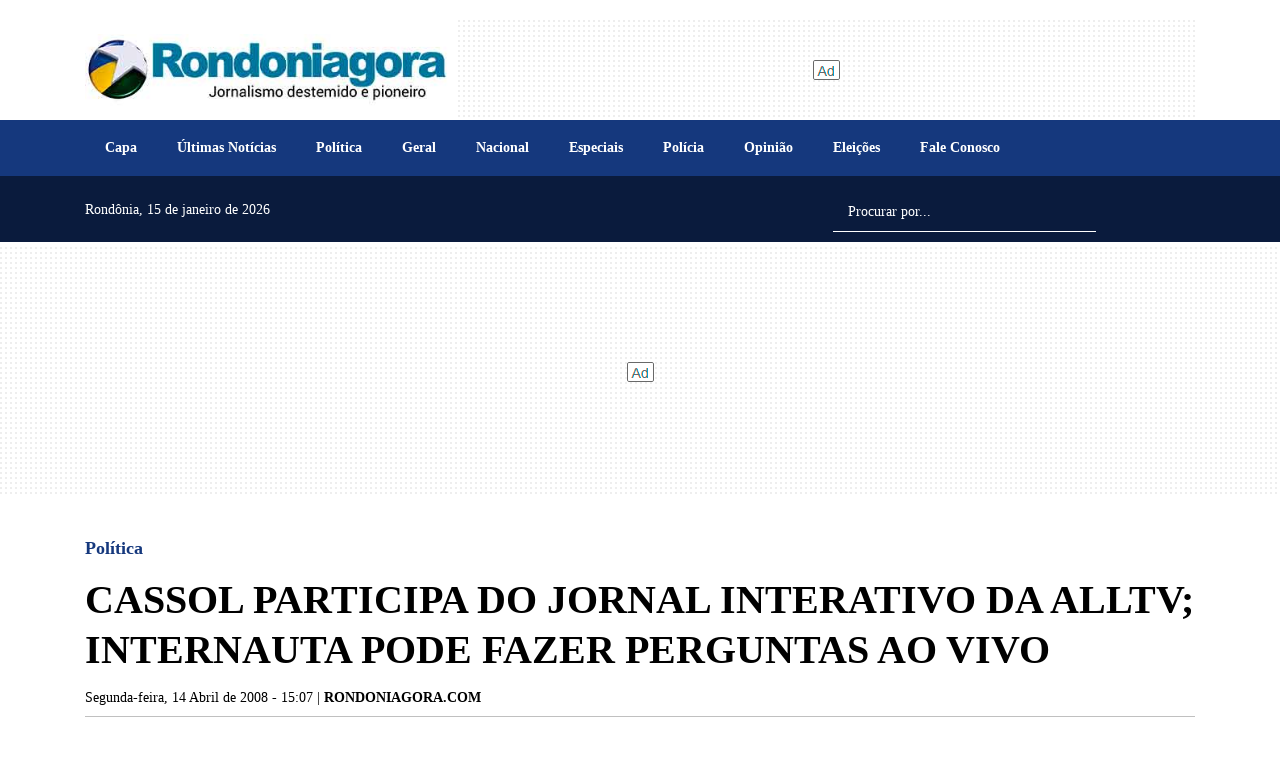

--- FILE ---
content_type: text/html; charset=UTF-8
request_url: https://www.rondoniagora.com/politica/cassol-participa-do-jornal-interativo-da-alltv-internauta-pode-fazer-perguntas-ao-vivo
body_size: 22644
content:
<!doctype html><html
lang="pt-br"><head><meta
charset="utf-8" /><meta
name="language" content="pt-BR" /><link
rel="preconnect" href="https://cdnjs.cloudflare.com" /><link
rel="preconnect" href="https://fonts.cdnfonts.com" /><link
rel="preconnect" href="https://fonts.googleapis.com" /><link
rel="preconnect" href="https://fonts.gstatic.com" crossorigin /><meta
name="robots" content="index, follow, max-snippet:-1, max-image-preview:large, max-video-preview:-1" /><title>CASSOL PARTICIPA DO JORNAL INTERATIVO DA ALLTV; INTERNAUTA PODE FAZER PERGUNTAS AO VIVO - Política - Rondoniagora.com</title><link
rel="preconnect" href="https://www.googletagmanager.com" />
 <script>(function(w,d,s,l,i){w[l]=w[l]||[];w[l].push({'gtm.start':
        new Date().getTime(),event:'gtm.js'});var f=d.getElementsByTagName(s)[0],
        j=d.createElement(s),dl=l!='dataLayer'?'&l='+l:'';j.async=true;j.src=
        'https://www.googletagmanager.com/gtm.js?id='+i+dl;f.parentNode.insertBefore(j,f);
        })(window,document,'script','dataLayer','GTM-MXFJTH9');</script> <meta
name="viewport" content="width=device-width, initial-scale=1, shrink-to-fit=no"/><meta
http-equiv="X-UA-Compatible" content="ie=edge"/><meta
name="format-detection" content="telephone=no"/><link
rel="preload" href="https://cdnjs.cloudflare.com/ajax/libs/bootstrap/5.1.3/css/bootstrap.min.css" as="style" /><link
rel="stylesheet" href="https://cdnjs.cloudflare.com/ajax/libs/bootstrap/5.1.3/css/bootstrap.min.css" integrity="sha512-GQGU0fMMi238uA+a/bdWJfpUGKUkBdgfFdgBm72SUQ6BeyWjoY/ton0tEjH+OSH9iP4Dfh+7HM0I9f5eR0L/4w==" crossorigin="anonymous" referrerpolicy="no-referrer" /><style>@charset "UTF-8";:root{--primary:#15387D;--light:#007199;--secondary:#0A1B3D;--red:#af322e;--gray:#9aa0ad;--darkgray:#657380;--dark:#000000}.PriotityMenu nav{font-size:12px;background-color:#efefef;box-shadow:0 1px 2px #ccc;margin:1em 0 0 0;padding:0 0;height:44px;clip:rect(0,0,0,0);overflow:hidden}.PriotityMenu nav ul{margin:0;padding:0;list-style-type:none;max-height:88px;position:relative}.PriotityMenu nav li{display:inline-block}.PriotityMenu nav a{display:inline-block;padding:0 1em;color:#333;font-weight:700;letter-spacing:.1em;text-decoration:none;text-transform:uppercase;white-space:nowrap;line-height:44px;height:44px}.PriotityMenu nav a:hover{color:var(--primary)}.PriotityMenu nav li:last-child{position:absolute;right:0;bottom:44px;background-image:linear-gradient(to right,#efefef 0,#ddd 2em);padding-left:3em}.PriotityMenu nav li:nth-last-child(2){display:none}.PriotityMenu nav#menu:target{height:auto;padding:0}.PriotityMenu nav#menu:target ul{max-height:none}.PriotityMenu nav#menu:target li{display:block}.PriotityMenu nav#menu:target a{display:block;padding:0 2em;background-color:rgba(255,255,255,.05)}.PriotityMenu nav#menu:target a:hover{background-color:rgba(255,255,255,.08)}.PriotityMenu nav#menu:target li:not(:first-child){margin-top:2px}.PriotityMenu nav#menu:target li:last-child{display:none}.PriotityMenu nav#menu:target li:nth-last-child(2){display:inline-block;position:absolute;top:0;right:0;margin:0;border-left:2px solid rgb(19,51,61)}html{font-size:20px}body{font-family:'Noto Serif SC';color:var(--dark);font-size:1rem;line-height:1.2;font-weight:400;opacity:1}.max-height-80{max-height:80px!important}.ad{background-image:url([data-uri])}.ad-zone{display:flex!important;align-items:center!important;text-align:center!important;justify-content:center!important}.ad-zone.h-90{min-height:90px;background:url([data-uri]) no-repeat center center}.ad-zone.h-100{min-height:90px;background:url([data-uri]) no-repeat center center}.ad-zone.h-300{background:url([data-uri]) no-repeat center center}.ad-zone.h-250{min-height:250px;background:url([data-uri]) no-repeat center center}.ad-zone.h-600{min-height:600px;background:url([data-uri]) no-repeat center center}.mw-300{max-width:325px}[data-revive-zoneid="20"] .ads_quadrado_materia,[data-revive-zoneid="20"] iframe{float:right;margin:15px;max-width:300px}@media screen and (max-width:40em) and (orientation:portrait){.billboard_1 .ad-zone.h-300{min-height:115px}.ad-zone.m-250{min-height:250px}.ad-zone.m-100{min-height:100px}.mw-300{max-width:unset!important}[data-revive-zoneid="20"] .ads_quadrado_materia,[data-revive-zoneid="20"] iframe{float:unset;margin:0 auto!important;clear:both}.pdf_view{height:80vh!important}}@media screen and (max-width:575px){.mw-300{max-width:100vw}}@media screen and (max-width:1200px){[class*="ad-zone"] ins[data-revive-id] img{max-width:100%;height:auto}}.img-cover{width:100%;object-fit:cover}.webkit-box-1{display:-webkit-box;-webkit-line-clamp:1;-webkit-box-orient:vertical;overflow:hidden}.webkit-box-2{display:-webkit-box;-webkit-line-clamp:2;-webkit-box-orient:vertical;overflow:hidden}.webkit-box-3{display:-webkit-box;-webkit-line-clamp:3;-webkit-box-orient:vertical;overflow:hidden}.webkit-box-4{display:-webkit-box;-webkit-line-clamp:4;-webkit-box-orient:vertical;overflow:hidden}.grecaptcha-badge{visibility:hidden}.bg-secondary{background-color:var(--secondary)!important;background:var(--secondary)!important}.lazyload-bg{background-image:url([data-uri])}.mw-300{max-width:300px;overflow:hidden}.google-news-link{font-size:80%;color:var(--primary);font-weight:700;text-decoration:none}.shimmer:not(.entered){color:grey;-webkit-mask:linear-gradient(-60deg,#000 30%,#0005,#000 70%) right/300% 100%;background-repeat:no-repeat;animation:shimmer 1.5s infinite;font-size:50px}@keyframes shimmer{100%{-webkit-mask-position:left}}#offcanvasSearch{height:auto}#offcanvasSearch input[type=text]{font-size:.8rem}@import "FaleConosco.css";.Ax-container{position:relative}.Ax-container img{max-width:100%!important;width:100%!important;height:660px;border-radius:10px}.A2 img{height:562px}.A2-A4 .w-30 img{height:278px}.A2-A4 .w-30 .col .title{--fontSize:18px;font-size:var(--fontSize)}.Ax-container a.d-flex{--fontSize:32px;--fontWeight:900;--fontSizeSummary:18px;--fontWeightSummary:400;padding:.75em;color:#fff;text-decoration:none}.Ax-container a.d-flex:not(.no-img){position:absolute;top:0;height:100%;background-image:linear-gradient(to bottom,rgba(0,0,0,0),rgba(0,0,0,0),rgba(0,0,0,.9));border-bottom-left-radius:10px;border-bottom-right-radius:10px}.Ax-container a.d-flex span.title{font-size:var(--fontSize);font-weight:var(--fontWeight);text-shadow:1px 1px 3px rgba(0,0,0,.8);line-height:calc(var(--fontSize) + 6px)}.Ax-container a.d-flex span.summary{font-size:var(--fontSizeSummary);font-weight:var(--fontWeightSummary)}.Ax-container a.d-flex.no-img .title{color:var(--dark);font-weight:900;text-shadow:none!important;margin-bottom:.5rem;font-size:var(--fontSize);line-height:1.2}.Ax-container a.d-flex.no-img .summary{display:block;font-size:18px;line-height:calc(22px + 6px);color:#999;font-weight:400;text-shadow:none}@media screen and (max-width:40em) and (orientation:portrait){.Ax-container a.d-flex{--fontSize:22px;--fontWeight:700}.Home.AX.container{padding:0;margin-left:0;margin-right:0;max-width:100%}.Home.AX.container .row,.Home.AX.container .row>*{margin-left:0;margin-right:0;padding-left:0;padding-right:0}.Ax-container{overflow:hidden;border-radius:0}.Ax-container img{height:100vw;max-height:300px;border-radius:0}.Ax-container a.d-flex:not(.no-img){border-bottom-left-radius:0;border-bottom-right-radius:0}.Ax-container a.d-flex.no-img{height:auto}.Ax-container a.d-flex.no-img .title{line-height:calc(var(--fontSize) + 6px)}.Ax-container a.d-flex.no-img .summary{line-height:calc(var(--fontSize) + 4px)}}@media (min-width:992px){.Home.A2-A4 .w-30{width:30%!important}}.WidgetUltimasNoticias .item:first-child{padding-top:0!important}.WidgetUltimasNoticias .item{font-size:.9rem;font-weight:300;border-top:1px solid #efefef;padding-top:.5rem;padding-bottom:.5rem}.WidgetUltimasNoticias .item:first-child{border-top:none;padding-top:0}.WidgetUltimasNoticias .item .publicacao li{font-size:.7em;color:var(--gray)}.WidgetUltimasNoticias .item .editoria{font-size:.7rem;border-radius:8px;padding:.35rem .45rem;color:var(--dark);margin-top:.5rem}.WidgetUltimasNoticias .item img{object-fit:cover;width:256px;height:150px;border-radius:8px;object-position:top center}.WidgetUltimasNoticias .item .chapeu{font-size:.6rem;font-weight:700;color:var(--primary);line-height:1.5}.WidgetUltimasNoticias .item a{color:#000;font-size:1.1em;line-height:1.5;text-decoration:none;font-weight:900}.WidgetUltimasNoticias .dataPub{color:var(--primary);font-size:.6rem}.btn-ultimas{font-size:1rem}@media screen and (max-width:40em) and (orientation:portrait){.WidgetUltimasNoticias{border:none!important}.WidgetUltimasNoticias .item a{font-size:.9em}.WidgetUltimasNoticias .item img{width:72px;height:72px;border-radius:0;object-fit:cover}.WidgetUltimasNoticias .editoria,.WidgetUltimasNoticias .publicacao{display:none!important}}.WidgetMaislidas{counter-reset:my-awesome-counter;list-style:none;padding-left:40px;background-color:#d9d9d9}.WidgetMaislidas li{margin:0 0 18px 0;counter-increment:my-awesome-counter;position:relative;font-size:.9rem;font-weight:300;line-height:1.3;padding:.5em .35em}.WidgetMaislidas li a{color:#000;text-decoration:none}.WidgetMaislidas li::before{content:counter(my-awesome-counter);color:var(--secondary);font-size:1.5rem;font-weight:900;position:absolute;--size:32px;left:calc(-1 * var(--size) - 10px);line-height:1.2;width:var(--size);height:var(--size);top:0;text-align:center;padding:.5em .35em}.WidgetMaislidas li a.webkit-box-3{display:block;-webkit-line-clamp:unset;-webkit-box-orient:unset;overflow:unset}.WidgetPodcast .Super{--height:240px;height:var(--height);overflow:hidden;background-repeat:no-repeat;background-size:cover;border-radius:10px;position:relative}.WidgetPodcast .t2{font-weight:700!important;font-size:0.9rem!important}.WidgetPodcast .Super::after{font-family:"Font Awesome 6 Free";font-size:80px;font-weight:900;display:block;content:'\f144';color:#fff;position:absolute;top:calc(50% - 45px);left:0;width:80px;height:80px;margin-left:30px;z-index:1}.WidgetPodcast .Super img{max-height:var(--height);width:100%;object-fit:cover}.WidgetPodcast .Super a.d-flex{height:100%;width:100%;position:absolute;left:0;top:0;color:#fff;text-shadow:1px 1px 1px rgba(0,0,0,.2);font-size:2.2rem;font-weight:900;text-decoration:none;padding-left:140px;z-index:2;background-image:linear-gradient(to bottom,rgba(255,255,255,0),rgba(0,0,0,.5))}.WidgetPodcast .Pod{position:relative;margin-left:40px;font-size:.8rem;color:#999}.WidgetPodcast .Pod>a{font-size:.9rem;line-height:1.2;text-decoration:none;color:var(--dark);margin-bottom:8px;font-weight:300;display:block}.WidgetPodcast .Pod::after{font-family:"Font Awesome 6 Free";font-size:30px;font-weight:900;display:block;content:'\f144';color:var(--dark);position:absolute;top:calc(50% - 17px);left:-40px;width:30px;height:30px}@media screen and (max-width:40em) and (orientation:portrait){.WidgetPodcast .Super{height:30vh;max-height:120px}.WidgetPodcast .Super a.d-flex{font-size:1.2rem;padding-left:70px}.WidgetPodcast .Super::after{font-size:40px;width:50px;height:50px;margin-left:10px;top:calc(50% - 25px)}.WidgetPodcast .Pod>a{-webkit-line-clamp:2}}.WidgetVideos .b,.WidgetVideos .s{position:relative}.WidgetVideos img{object-fit:cover;width:100%;z-index:1}.WidgetVideos .b{--maxHeight:577px;--fontSize:1.5rem;--fontWeight:900}.WidgetVideos .s{--maxHeight:286px;--fontSize:1.2rem;--fontWeight:900}.WidgetVideos a{display:block;position:relative;color:#fff;font-size:var(--fontSize);font-weight:var(--fontWeight);text-decoration:none}.WidgetVideos a>span{display:block;position:absolute;bottom:0;left:0;width:100%;padding:.5em;text-shadow:1px 1px 1px rgba(0,0,0,.7);background-image:linear-gradient(to bottom,rgba(0,0,0,0),rgba(0,0,0,.9))}.WidgetVideos .b img{height:var(--maxHeight)}.WidgetVideos .s img{height:var(--maxHeight)}@media screen and (max-width:40em) and (orientation:portrait){.WidgetVideos .b,.WidgetVideos .s{--fontSize:1rem;--fontWeight:700;height:33vh;--maxHeight:33vh}}.WidgetColunistas{--WidgetColunistasHeight:500px}@media screen and (max-width:40em) and (orientation:portrait){.WidgetColunistas{--WidgetColunistasHeight:80vh}}.WidgetColunistas:not(.swiper-initialized){max-height:var(--WidgetColunistasHeight);overflow:hidden}.WidgetColunistas.swiper-initialized{height:calc(var(--WidgetColunistasHeight) + 30px);max-height:unset}.WidgetColunistas:not(.swiper-initialized) .swiper-slide{width:calc(25% - 8px);margin:0 4px;float:left}.WidgetColunistas .swiper-slide{height:var(--WidgetColunistasHeight);position:relative}.WidgetColunistas .swiper-pagination-bullet-active{background-color:var(--primary)}.WidgetColunistas a{display:block;position:relative}.WidgetColunistas img{max-height:var(--WidgetColunistasHeight);width:100%;object-fit:cover;object-position:top}.WidgetColunistas .c{position:absolute;bottom:0;left:0;width:100%;padding:1.3em .5em .5em .5em;height:auto;background-image:linear-gradient(to bottom,rgba(255,255,255,0),rgba(0,0,0,1))}.WidgetColunistas .t{font-size:.85rem;margin-bottom:.5em;font-weight:900;line-height:1.4rem;color:#fff}.WidgetColunistas .n{font-size:.7rem;font-weight:400;line-height:1.2rem;font-style:italic;color:#fff}@media screen and (max-width:40em) and (orientation:portrait){.WidgetColunistas:not(.swiper-initialized) .swiper-slide{width:100%}}.WidgetSuperBlocos .chapeu{color:var(--primary);font-weight:600;font-size:.6rem;line-height:1.5rem}.WidgetSuperBlocos .titulo{font-size:.8rem;font-weight:900;line-height:1.2rem;text-decoration:none;color:var(--dark);margin-bottom:.6em}.WidgetSuperBlocos small{font-size:.6rem;color:var(--primary);font-weight:300;margin:.55rem 0;display:block}.WidgetSuperBlocos img{object-fit:cover;object-position:top center;width:100%;max-width:100%;max-height:250px;height:30vh}.WidgetSuperBlocos .titulo{display:initial!important;-webkit-line-clamp:unset;-webkit-box-orient:unset;overflow:unset}.WidgetEditais .item{font-size:.9rem;font-weight:300;padding:0 8px;line-height:1.3rem;margin-bottom:.3em}.WidgetEditais .item img{object-fit:initial;aspect-ratio:16/9;height:80px;border-radius:8px;object-position:center center}.WidgetEditais .item a{color:#000;text-decoration:none;margin:.25em 0 .75em 0}.WidgetEditais .editoria,.WidgetEditais .chapeu,.WidgetEditais .publicacao{display:none!important}@media screen and (max-width:40em) and (orientation:portrait){.WidgetEditais .item a{}.WidgetEditais .item img{width:72px;height:72px;border-radius:0;aspect-ratio:unset}}.Editoria .chapeu{font-size:.6rem;font-weight:600;color:var(--primary)}.Editoria .titulo{font-size:1.1rem;font-weight:900;color:var(--dark);text-decoration:none;line-height:1.4rem}.Editoria .dataPub{color:#999;font-size:.7rem;font-weight:700}.Editoria .resumo{line-height:1.2rem;font-size:.9em}.Editoria .resumo.highlight b{font-style:italic;text-decoration:underline}.Editoria .img{object-fit:cover;object-position:top center;height:220px;width:100%;max-width:100%;border-radius:10px}.Editoria hr{background-color:#ccc}.Editoria .Destaque>a{display:block;position:relative;margin-bottom:1em;text-decoration:none}.Editoria .Destaque>a>img{width:100%!important;max-width:100%;object-fit:cover;max-height:640px;border-radius:10px}.Editoria .Destaque>a>span{padding:.5em;display:block;width:100%;height:auto;left:0;bottom:0;position:absolute;font-size:1.5rem;color:#fff;font-weight:600;text-decoration:none;background-image:linear-gradient(to bottom,rgba(0,0,0,0),rgba(0,0,0,.9));border-bottom-left-radius:10px;border-bottom-right-radius:10px}@media screen and (max-width:1279px){.Editoria .img{border-radius:0}}@media screen and (max-width:40em) and (orientation:portrait){.Editoria .image{--width:100vw;width:var(--width);margin-left:calc(var(--bs-gutter-x) * -1);padding:0!important;max-width:100vw}.Editoria .image img{max-width:unset;height:35vh;max-height:unset;border-radius:0;width:100%;object-fit:cover;max-height:unset}.Editoria .Destaque>a{width:100vw;margin-left:calc(var(--bs-gutter-x) * -1.5)}.Editoria .Destaque>a>img{max-width:unset;max-height:unset;height:35vh;border-radius:0;width:100%}.Editoria .Destaque>a>span{display:block;position:relative;background-image:none;color:#000;font-size:1.1em;font-weight:900;line-height:1.3}.Editoria .dataPub{font-size:.9rem;font-weight:800}.Editoria .titulo{font-size:0.9rem!important;line-height:1.3}}.Materia .editoria>a{font-size:.9rem;font-weight:900;color:var(--primary);text-decoration:none}.Materia .titulo{font-size:2rem;line-height:2.5rem;font-weight:900;color:var(--dark);margin-bottom:15px}.Materia .subtitulo{font-size:1.3rem;line-height:1.5rem;font-weight:400;color:var(--gray)}.Materia .autorDataPub{font-size:.7rem;font-weight:400;color:#000}body.printscreen .Materia .autorDataPub{font-size:.9rem;font-weight:600;color:#000}.Materia .HTML,.Materia .HTML p{font-size:1rem;font-weight:400;color:var(--dark);line-height:1.4em}.Materia .HTML a{color:#006399!important;font-weight:600;text-decoration:none}.Materia .HTML a:hover{color:#fe8503!important}.Materia .HTML h2{font-size:1.3rem;font-weight:600;margin:.75em 0}article .Relacionadas .vejatb{font-size:1.2rem;font-weight:700;color:var(--red);text-decoration:none;text-transform:uppercase}article .Relacionadas .titulo{font-size:.9rem;font-weight:800;line-height:normal;text-decoration:none;color:var(--dark)}article .Relacionadas .titulo-min{font-size:.7rem;font-weight:600;line-height:normal;text-decoration:none;color:var(--primary)}article .Relacionadas .summary{font-size:.7rem;font-weight:400;line-height:normal;text-decoration:none}article .Relacionadas img{object-fit:cover;height:30vh;max-height:200px}.Materia .HTML figure.media{display:block;align-items:unset}.Materia .HTML figure.media::before,.Materia .HTML figure.media::after,.Materia .HTML .raw-html-embed::before,.Materia .HTML .raw-html-embed::after{display:block;content:"";clear:both}.Materia .HTML figure.image{display:table;clear:both;text-align:center;margin-top:1rem!important;margin-bottom:1rem!important;margin-left:auto;margin-right:auto}.Materia .HTML figure.image.destacada{margin-top:unset!important}.Materia .HTML figure>picture>img{width:unset!important;height:unset!important}.Materia img.fslightbox{cursor:pointer}.Materia .HTML figure.image.w-100>img{width:100%}.Materia .HTML figure figcaption,.Materia .HTML .block-gallery .caption{background-color:#efefef;color:#333;padding:.7rem;font-size:.7rem;font-weight:400;font-style:italic;font-stretch:normal;line-height:normal;letter-spacing:normal;text-align:left}.Materia .HTML figure.image-style-align-left{float:left;margin:0;margin-right:1rem;margin-bottom:0;clear:both;content:""}.Materia .HTML figure.image-style-align-right{float:right;margin:0;margin-right:1rem;margin-bottom:0;clear:both;content:""}.Materia .HTML img.image-style-align-left{float:left;margin:0;margin-right:1rem;margin-bottom:0;clear:both}.Materia .HTML img.image-style-align-right{float:right;margin:0;margin-right:1rem;margin-bottom:0;clear:both}.Materia .HTML img.shimmer:not(.entered){height:var(--img-height);width:var(--img-width)}.Materia .HTML img.shimmer.no-full-width{height:auto}.Materia .HTML figure.image img{max-width:100%;height:auto}.Materia .HTML figure.image figcaption{display:table-caption;caption-side:bottom}.Materia .HTML figure.image.image_resized{max-width:934px;display:block;box-sizing:border-box}.Materia .HTML img.image_resized{width:unset;height:auto}.Materia .HTML figure.image.image_resized>figcaption{display:block}.Materia .HTML figure.image.image_resized img{width:100%;display:block}.Materia .embed-soundcloud>iframe{max-height:166px!important}.Materia blockquote:not(.fb-xfbml-parse-ignore):not(.instagram-media)::after{content:""}.Materia blockquote:not(.fb-xfbml-parse-ignore):not(.instagram-media) em{font-style:italic;font-weight:400!important}.Materia .tit-galeria{font-size:.8rem;font-weight:700}.Materia .table thead th{font-size:.8rem;font-weight:600;background-color:#efefef;color:var(--primary)}.Materia figure.table>table{width:100%;max-width:100vw}@media screen and (max-width:575px){.Materia .table thead th{white-space:nowrap}}.Materia .table td{font-size:.8rem}.Materia .block-gallery .col figcaption{display:none}.Materia .block-gallery .col img{height:180px;object-fit:cover;width:100%}.Materia .block-gallery .row-cols-lg-1 .col img{height:unset!important}@media (max-width:1022px){.Materia .block-gallery .col img{height:unset}}.Materia .block-gallery .col>figure{margin:0;padding:0}.Materia .video-caption{background-color:#fff;color:#333;padding:.7rem;font-size:60%;font-weight:400;font-style:italic;font-stretch:normal;line-height:normal;letter-spacing:normal;text-align:left;margin-bottom:.75rem}.Materia figure.audio>audio{width:100%}.Materia blockquote:not(.instagram-media):not(.fb-xfbml-parse-ignore){font-size:1.4em;width:70%;margin-left:auto;margin-right:auto;font-style:italic;color:#555;padding:1.2em 30px 1.2em 75px;border-left:8px solid var(--primary);line-height:1.6;position:relative;background-color:rgba(239,239,239,.3);clear:both}.Materia blockquote:not(.instagram-media):not(.fb-xfbml-parse-ignore)::before{font-family:Arial;content:"\201C";color:var(--primary);font-size:4em;position:absolute;left:10px;top:-10px}.Materia blockquote:not(.instagram-media):not(.fb-xfbml-parse-ignore)::after{content:''}.Materia blockquote:not(.instagram-media):not(.fb-xfbml-parse-ignore) span{display:block;color:#333;font-style:normal;font-weight:700;margin-top:1em}.Materia .instagram-media{margin-left:auto!important;margin-right:auto!important}.Materia .media blockquote{font-size:unset!important;width:unset!important;margin-left:unset!important;margin-right:unset!important;font-style:unset!important;color:unset!important;padding:unset!important;border-left:unset!important;line-height:unset!important;position:relative!important;background-color:unset!important;clear:unset!important}.Materia .media blockquote::before{font-family:unset!important;content:unset!important;color:unset!important;font-size:unset!important;position:unset!important;left:unset!important;top:unset!important}.Materia .media blockquote span{display:unset!important;color:unset!important;font-style:unset!important;font-weight:unset!important;margin-top:unset!important}article [data-component="ComponentGaleria"]{min-height:640px}@media screen and (max-width:40em) and (orientation:portrait){article [data-component="ComponentGaleria"]{min-height:100vw}.Materia .editoria>a{font-size:.8rem}.Materia .titulo{font-size:29px;line-height:34px}.Materia .HTML img:not(.no-full-width){max-width:unset;max-height:unset;border-radius:0;margin-left:unset;margin-top:1rem;margin-bottom:1rem}.Materia .HTML p>img:not(.no-full-width){max-width:100%;height:auto;max-height:unset;border-radius:0;margin-left:unset;margin-top:1rem;margin-bottom:1rem}.Materia .HTML figure.image>img{width:100%;border-radius:unset;margin-left:unset;margin-top:unset;margin-bottom:unset;height:auto}.Materia .HTML figure.image{max-height:unset;width:100vw;margin-left:calc(var(--bs-gutter-x,.75rem) * -1);border-radius:0;margin-top:.5rem;margin-bottom:.5rem}.Materia .HTML figure.image img:not(.no-full-width){margin-top:0;margin-bottom:0}.Materia figure.image_resized{margin:0 10px 0 0!important}article .Relacionadas img{width:96px!important;height:96px!important;max-width:96px!important;max-height:96px!important;object-fit:cover;margin:0!important}article .Relacionadas .titulo{font-size:80%;line-height:1.2;font-weight:600}.Materia blockquote:not(.instagram-media):not(.fb-xfbml-parse-ignore){width:100%;font-size:1rem;padding:1.2em 10px 1.2em 45px}.Materia .google-news-container{display:block!important}.Materia .google-news-container a{display:block!important;flex:unset}.Materia .google-news-container a>span{display:block!important}.Materia .google-news-container img{width:auto!important;height:auto!important;max-width:100%!important;max-height:unset!important}}@media print{body.theme-default{font-size:14px}.Materia .editoria>a{font-size:.7rem}.Materia .titulo{font-size:1.3rem;line-height:1.3}.Materia .HTML,.Materia .HTML p{font-size:.8rem;line-height:1.2}div[id^="tbl"]{display:none!important}[data-revive-id],#onesignal-slidedown-dialog{display:none}.google-news-container{display:none}}figcaption.caption{font-size:12px!important;padding:2px 5px!important}.VideoPlayer .editoria>a{font-size:.9rem;font-weight:900;color:var(--primary);text-decoration:none}.VideoPlayer .titulo{font-size:2rem;line-height:2.5rem;font-weight:900;color:var(--dark);margin-bottom:15px}.VideoPlayer .subtitulo{font-size:1.3rem;line-height:1.5rem;font-weight:400;color:var(--gray)}.VideoPlayer .autorDataPub{font-size:.7rem;font-weight:400;color:var(--gray)}.VideoPlayer .HTML,.VideoPlayer .HTML p{font-size:1rem;font-weight:400;color:var(--dark);line-height:1.4em}.VideoPlayer .HTML a{color:#006399!important;font-weight:600;text-decoration:none}.VideoPlayer .HTML a:hover{color:#fe8503!important}.VideoPlayer .HTML h2{font-size:1.3rem;font-weight:600;margin:.75em 0}.VideoPlayer .vejatb{font-size:1.2rem;font-weight:700;color:var(--red);text-decoration:none;text-transform:uppercase}.VideoPlayer .Relacionadas .titulo{font-size:.9rem;font-weight:800;line-height:normal;text-decoration:none;color:var(--dark)}.VideoPlayer .Relacionadas .titulo-min{font-size:.7rem;font-weight:600;line-height:normal;text-decoration:none;color:var(--primary)}.VideoPlayer .Relacionadas .summary{font-size:.7rem;font-weight:400;line-height:normal;text-decoration:none}.VideoPlayer .Relacionadas img{object-fit:cover;height:30vh;max-height:200px}.VideoPlayer figure.media{display:block;align-items:unset}.VideoPlayer figure.media::before,.VideoPlayer figure.media::after,.VideoPlayer .raw-html-embed::before,.VideoPlayer .raw-html-embed::after{display:block;content:"";clear:both}.VideoPlayer figure.image{display:table;clear:both;text-align:center;margin-top:1rem!important;margin-bottom:1rem!important;margin-left:auto;margin-right:auto}.VideoPlayer figure>picture>img{width:unset!important;height:unset!important}.VideoPlayer img.fslightbox{cursor:pointer}.VideoPlayer figure.image.w-100>img{width:100%}.VideoPlayer figure figcaption,.VideoPlayer .block-gallery .caption{background-color:#efefef;color:#333;padding:.7rem;font-size:.7rem;font-weight:400;font-style:italic;font-stretch:normal;line-height:normal;letter-spacing:normal;text-align:left}.VideoPlayer figure.image-style-align-left{float:left;margin:0;margin-right:1rem;margin-bottom:0;clear:both;content:""}.VideoPlayer figure.image-style-align-right{float:right;margin:0;margin-right:1rem;margin-bottom:0}.VideoPlayer figure.image img{max-width:100%;height:auto}.VideoPlayer figure.image figcaption{display:table-caption;caption-side:bottom}.VideoPlayer figure.image.image_resized{max-width:934px;display:block;box-sizing:border-box}@media (max-width:1022px){.VideoPlayer figure.image{height:auto!important;float:none!important;width:unset!important;max-width:100%!important;margin:0 auto!important;margin-bottom:.35rem}.VideoPlayer .Relacionadas img{width:100%;object-fit:cover;height:210px}}.VideoPlayer figure.image.image_resized>figcaption{display:block}.VideoPlayer figure.image.image_resized img{width:100%;display:block}.VideoPlayer .embed-soundcloud>iframe{max-height:166px!important}.VideoPlayer blockquote:not(.fb-xfbml-parse-ignore)::after{content:""}.VideoPlayer blockquote:not(.fb-xfbml-parse-ignore) em{font-style:italic;font-weight:400!important}.VideoPlayer .tit-galeria{font-size:.8rem;font-weight:700}.VideoPlayer .table thead th{font-size:.8rem;font-weight:600;background-color:#efefef;color:var(--primary)}@media screen and (max-width:575px){.VideoPlayer .table thead th{white-space:nowrap}}.VideoPlayer .table td{font-size:.8rem}.VideoPlayer .block-gallery .col figcaption{display:none}.VideoPlayer .block-gallery .col img{height:180px;object-fit:cover;width:100%}.VideoPlayer .block-gallery .row-cols-lg-1 .col img{height:unset!important}@media (max-width:1022px){.VideoPlayer .block-gallery .col img{height:unset}}.VideoPlayer .block-gallery .col>figure{margin:0;padding:0}.VideoPlayer .video-caption{background-color:#fff;color:#333;padding:.7rem;font-size:60%;font-weight:400;font-style:italic;font-stretch:normal;line-height:normal;letter-spacing:normal;text-align:left;margin-bottom:.75rem}.VideoPlayer figure.audio>audio{width:100%}@media screen and (max-width:40em) and (orientation:portrait){.VideoPlayer .editoria>a{font-size:.8rem}.VideoPlayer .titulo{font-size:1.7rem}.VideoPlayer figure.image{max-width:unset!important;max-height:unset!important;width:calc(100vw + .01em)!important;border-radius:0;margin-left:calc(var(--bs-gutter-x,.75rem) * -1)!important;margin-top:1rem!important;margin-bottom:1rem!important}.VideoPlayer .Relacionadas img{width:96px!important;height:96px!important;max-width:96px!important;max-height:96px!important;object-fit:cover;margin:0!important}.VideoPlayer .Relacionadas .titulo{font-size:80%;line-height:1.2;font-weight:600}}.Colunistas .img{--size:96px;object-fit:contain;width:var(--size);height:var(--size);border-radius:calc(var(--size) / 2)}.Colunistas .colunista{font-weight:600;font-size:.8rem;color:var(--primary);text-decoration:none}.Colunistas .titulo{font-size:1.1rem;font-weight:900;text-decoration:none;color:var(--dark);line-height:1.4rem;margin:.5em 0}.Colunistas .resumo{line-height:1.2rem;font-size:.9em;color:var(--dark);font-weight:300}.Colunista .t2{font-weight:900!important;font-size:1rem!important}.Colunista .colunista-foto{object-position:top center;object-fit:cover;width:72px;height:72px}.PodcastPlayer .editoria>a{font-size:.9rem;font-weight:900;color:var(--primary);text-decoration:none}.PodcastPlayer .titulo{font-size:2rem;line-height:2.5rem;font-weight:900;color:var(--dark);margin-bottom:15px}.PodcastPlayer .subtitulo{font-size:1.3rem;line-height:1.5rem;font-weight:400;color:var(--gray)}.PodcastPlayer .autorDataPub{font-size:.7rem;font-weight:400;color:var(--gray);}.PodcastPlayer .HTML,.PodcastPlayer .HTML p{font-size:1rem;font-weight:400;color:var(--dark);line-height:1.4em}.PodcastPlayer .HTML a{color:#006399!important;font-weight:600;text-decoration:none}.PodcastPlayer .HTML a:hover{color:#fe8503!important}.PodcastPlayer .HTML h2{font-size:1.3rem;font-weight:600;margin:.75em 0}.PodcastPlayer .vejatb{font-size:1.2rem;font-weight:700;color:var(--red);text-decoration:none;text-transform:uppercase}.PodcastPlayer .Relacionadas hr{background-color:#ccc}.PodcastPlayer .Relacionadas .titulo{font-size:.9rem;font-weight:800;line-height:normal;text-decoration:none;color:var(--dark)}.PodcastPlayer .Relacionadas .titulo-min{font-size:.7rem;font-weight:600;line-height:normal;text-decoration:none;color:var(--primary)}.PodcastPlayer .Relacionadas .summary{font-size:.7rem;font-weight:400;line-height:normal;text-decoration:none}.VideoPPodcastPlayerlayer .Relacionadas img{object-fit:cover;height:30vh;max-height:200px}.PodcastPlayer figure.media{display:block;align-items:unset}.PodcastPlayer figure.media::before,.PodcastPlayer figure.media::after,.PodcastPlayer .raw-html-embed::before,.PodcastPlayer .raw-html-embed::after{display:block;content:"";clear:both}.PodcastPlayer figure.image{display:table;clear:both;text-align:center;margin-top:1rem!important;margin-bottom:1rem!important;margin-left:auto;margin-right:auto}.PodcastPlayer figure>picture>img{width:unset!important;height:unset!important}.PodcastPlayer img.fslightbox{cursor:pointer}.PodcastPlayer figure.image.w-100>img{width:100%}.PodcastPlayer figure figcaption,.PodcastPlayer .block-gallery .caption{background-color:#efefef;color:#333;padding:.7rem;font-size:.7rem;font-weight:400;font-style:italic;font-stretch:normal;line-height:normal;letter-spacing:normal;text-align:left}.PodcastPlayer figure.image-style-align-left{float:left;margin:0;margin-right:1rem;margin-bottom:0;clear:both;content:""}.PodcastPlayer figure.image-style-align-right{float:right;margin:0;margin-right:1rem;margin-bottom:0}.PodcastPlayer figure.image img{max-width:100%;height:auto}.PodcastPlayer figure.image figcaption{display:table-caption;caption-side:bottom}.PodcastPlayer figure.image.image_resized{max-width:934px;display:block;box-sizing:border-box}@media (max-width:1022px){.PodcastPlayer figure.image{height:auto!important;float:none!important;width:unset!important;max-width:100%!important;margin:0 auto!important;margin-bottom:.35rem}.PodcastPlayer .Relacionadas img{width:100%;object-fit:cover;height:210px}}.PodcastPlayer figure.image.image_resized>figcaption{display:block}.PodcastPlayer figure.image.image_resized img{width:100%;display:block}.PodcastPlayer .embed-soundcloud>iframe{max-height:166px!important}.PodcastPlayer blockquote:not(.fb-xfbml-parse-ignore)::after{content:""}.PodcastPlayer blockquote:not(.fb-xfbml-parse-ignore) em{font-style:italic;font-weight:400!important}.PodcastPlayer .tit-galeria{font-size:.8rem;font-weight:700}.PodcastPlayer .table thead th{font-size:.8rem;font-weight:600;background-color:#efefef;color:var(--primary)}@media screen and (max-width:575px){.PodcastPlayer .table thead th{white-space:nowrap}}.PodcastPlayer .table td{font-size:.8rem}.PodcastPlayer .block-gallery .col figcaption{display:none}.PodcastPlayer .block-gallery .col img{height:180px;object-fit:cover;width:100%}.PodcastPlayer .block-gallery .row-cols-lg-1 .col img{height:unset!important}@media (max-width:1022px){.PodcastPlayer .block-gallery .col img{height:unset}}.PodcastPlayer .block-gallery .col>figure{margin:0;padding:0}.PodcastPlayer .video-caption{background-color:#fff;color:#333;padding:.7rem;font-size:60%;font-weight:400;font-style:italic;font-stretch:normal;line-height:normal;letter-spacing:normal;text-align:left;margin-bottom:.75rem}.PodcastPlayer figure.audio>audio{width:100%}@media screen and (max-width:40em) and (orientation:portrait){.PodcastPlayer .editoria>a{font-size:.8rem}.PodcastPlayer .titulo{font-size:1.7rem}.PodcastPlayer figure.image{max-width:unset!important;max-height:unset!important;width:calc(100vw + .01em)!important;border-radius:0;margin-left:calc(var(--bs-gutter-x,.75rem) * -1)!important;margin-top:1rem!important;margin-bottom:1rem!important}.PodcastPlayer .Relacionadas img{width:96px!important;height:96px!important;max-width:96px!important;max-height:96px!important;object-fit:cover;margin:0!important}.PodcastPlayer .Relacionadas .titulo{font-size:80%;line-height:1.2;font-weight:600}}body.theme-default{font-size:1rem}body.theme-default header img[data-lazyload]{max-height:90px}body.theme-default .btn-primary{background-color:var(--primary);border-color:var(--primary)}body.theme-default header nav,body.theme-default footer nav{background-color:var(--primary)}body.theme-default header nav .nav-link,body.theme-default footer nav .nav-link{color:#fff;font-size:.7rem;font-weight:600}body.theme-default header nav .nav-link:hover,body.theme-default footer nav .nav-link:hover{color:#fff}body.theme-default header input[type=text],body.theme-default header input[type=text]:focus{background-color:transparent;color:#fff;border-radius:0;border-bottom:1px solid #fff!important;font-weight:200}body.theme-default header textarea:focus,body.theme-default header textarea.form-control:focus,body.theme-default header input.form-control:focus,body.theme-default header input[type=text]:focus,body.theme-default header input[type=password]:focus,body.theme-default header input[type=email]:focus,body.theme-default header input[type=number]:focus,body.theme-default header [type=text].form-control:focus,body.theme-default header [type=password].form-control:focus,body.theme-default header [type=email].form-control:focus,body.theme-default header [type=tel].form-control:focus,body.theme-default header [contenteditable].form-control:focus{box-shadow:inset 0 -1px 0 transparent;border:0;border-radius:0;border-bottom:1px solid #fff!important}body.theme-default header button[type=submit]{background-color:transparent;color:#fff}@media screen and (max-width:320px) and (orientation:portrait){body.theme-default header .brands{flex-grow:0;flex-shrink:unset;flex-basis:auto;text-align:center!important}}body.theme-default header input::placeholder{color:#fff!important;opacity:1!important;font-weight:200;font-size:.7rem}body.theme-default header input:-ms-input-placeholder{color:#fff!important;font-weight:200;font-size:.7rem}body.theme-default header input::-ms-input-placeholder{color:#fff!important;font-weight:200;font-size:.7rem}body.theme-default .bg-secondary{font-size:.7rem;font-weight:200}@media screen and (max-width:1279px) and (orientation:portrait){body.theme-default header img[data-lazyload]{height:50px;width:unset;max-width:100%}}body.theme-default #offcanvasMenu{color:var(--dark)}body.theme-default #offcanvasMenu img{width:90vw;max-width:320px;height:auto}body.theme-default #offcanvasMenu .nav-item{padding-top:.2em;padding-bottom:.2em;border-top:1px solid #efefef}body.theme-default #offcanvasMenu .nav-item:first-child{border-top:none}body.theme-default #offcanvasMenu .nav-link{font-size:.8rem;color:var(--primary);font-weight:700}body.theme-default #offcanvasSearch{background-color:#efefef}body.theme-default #offcanvasSearch button,body.theme-default #offcanvasSearch input{border-radius:0}body.theme-default #offcanvasSearch textarea:focus,body.theme-default #offcanvasSearch textarea.form-control:focus,body.theme-default #offcanvasSearch input.form-control:focus,body.theme-default #offcanvasSearch input[type=text]:focus,body.theme-default #offcanvasSearch input[type=password]:focus,body.theme-default #offcanvasSearch input[type=email]:focus,body.theme-default #offcanvasSearch input[type=number]:focus,body.theme-default #offcanvasSearch [type=text].form-control:focus,body.theme-default #offcanvasSearch [type=password].form-control:focus,body.theme-default #offcanvasSearch [type=email].form-control:focus,body.theme-default #offcanvasSearch [type=tel].form-control:focus,body.theme-default #offcanvasSearch [contenteditable].form-control:focus{box-shadow:inset 0 -1px 0 #ddd;border:1px solid #ccc!important}body.theme-default .current-date-time{font-size:.7rem;font-weight:400}body.theme-default .t1{font-size:1rem;font-weight:900}body.theme-default .t1>a{text-decoration:none;color:var(--dark)}body.theme-default .t2{font-size:22px;font-weight:500}body.theme-default .t2>a{text-decoration:none;color:var(--dark)}body.theme-default .t3{font-size:1rem;font-weight:900}body.theme-default .t3>a{text-decoration:none;color:var(--dark)}body.theme-default .t1.super{font-size:2em}body.theme-default .text-dark{color:var(--dark)}body.theme-default footer img.logo{max-height:55px;width:auto}@media screen and (min-width:320px){body.theme-default .t1{font-size:1.2rem}}@media screen and (min-width:375px){body.theme-default .t1{font-size:1.2rem}}@media screen and (min-width:640px){body.theme-default .t1{font-size:1.2rem}}@media screen and (min-width:768px){body.theme-default .t1{font-size:1.2rem}}@media screen and (min-width:1024px){body.theme-default .t1{font-size:1.4rem}}@media screen and (min-width:1200px){body.theme-default .t1{font-size:1.6rem}}@media print{body.theme-default .logo-column{width:100%;text-align:center}body.theme-default header img.logo{width:auto;height:50px;max-width:unset}body.theme-default .current-date-time{color:#000;font-weight:400}body.theme-default footer .text-white{color:#000!important}}@media screen and (max-width:40em) and (orientation:portrait){body.theme-default #offcanvasSearch{}body.theme-default #offcanvasSearch input{margin-bottom:.25em}body.theme-default #offcanvasSearch button{width:100%;margin:.12em 0}}body.theme-default .page-link{color:var(--primary);text-decoration:none;background-color:#fff;border-color:var(--primary)!important;transition:color .15s ease-in-out,background-color .15s ease-in-out,border-color .15s ease-in-out,box-shadow .15s ease-in-out;font-size:0.7rem!important}body.theme-default .small>.page-ident{font-size:0.7rem!important}body.theme-default .page-item.active .page-link{background-color:var(--primary);color:#fff}body.theme-default footer .lh-base{font-size:.6rem}@media print{body.theme-default footer,body.theme-default header,body.theme-default header nav,body.theme-default footer nav,body.theme-default footer .bg-secondary,body.theme-default header .bg-secondary{background-color:transparent!important;color:#333!important}}body.printscreen div[class^="addthis"],body.printscreen #tbl-next-up,body.printscreen #onesignal-slidedown-container,body.printscreen #onesignal-bell-launcher,body.printscreen header .bg-secondary,body.printscreen #at-share-dock{display:none!important;opacity:0!important;visibility:hidden!important}@media screen and (max-width:375px){body.printscreen header .bg-secondary{display:block!important;opacity:1!important;visibility:visible!important}}</style><link
rel="apple-touch-icon" sizes="57x57" href="//cdn1.rondoniagora.com/apple-icon-57x57.png"><link
rel="apple-touch-icon" sizes="60x60" href="//cdn1.rondoniagora.com/apple-icon-60x60.png"><link
rel="apple-touch-icon" sizes="72x72" href="//cdn1.rondoniagora.com/apple-icon-72x72.png"><link
rel="apple-touch-icon" sizes="76x76" href="//cdn1.rondoniagora.com/apple-icon-76x76.png"><link
rel="apple-touch-icon" sizes="114x114" href="//cdn1.rondoniagora.com/apple-icon-114x114.png"><link
rel="apple-touch-icon" sizes="120x120" href="//cdn1.rondoniagora.com/apple-icon-120x120.png"><link
rel="apple-touch-icon" sizes="144x144" href="//cdn1.rondoniagora.com/apple-icon-144x144.png"><link
rel="apple-touch-icon" sizes="152x152" href="//cdn1.rondoniagora.com/apple-icon-152x152.png"><link
rel="apple-touch-icon" sizes="180x180" href="//cdn1.rondoniagora.com/apple-icon-180x180.png"><link
rel="icon" type="image/png" sizes="192x192"  href="//cdn1.rondoniagora.com/android-icon-192x192.png"><link
rel="icon" type="image/png" sizes="32x32" href="//cdn1.rondoniagora.com/favicon-32x32.png"><link
rel="icon" type="image/png" sizes="96x96" href="//cdn1.rondoniagora.com/favicon-96x96.png"><link
rel="icon" type="image/png" sizes="16x16" href="//cdn1.rondoniagora.com/favicon-16x16.png"><link
rel="manifest" href="/manifest.json"><meta
name="msapplication-TileColor" content="#15387D"><meta
name="msapplication-TileImage" content="//cdn1.rondoniagora.com/ms-icon-144x144.png"><meta
name="theme-color" content="#15387D"><meta
name="author" content="Rondoniagora.com" /><meta
name="keywords" content="" /><meta
name="description" content="CASSOL PARTICIPA DO JORNAL INTERATIVO DA ALLTV; INTERNAUTA PODE FAZER PERGUNTAS AO VIVO" /><meta
name="thumbnail" content="https://cdn1.rondoniagora.com/ui/app/site/images/thumbnail.jpg" /><link
rel="amphtml" href="https://amp.rondoniagora.com/politica/cassol-participa-do-jornal-interativo-da-alltv-internauta-pode-fazer-perguntas-ao-vivo" /><link
rel="canonical" href="https://www.rondoniagora.com/politica/cassol-participa-do-jornal-interativo-da-alltv-internauta-pode-fazer-perguntas-ao-vivo" /><link
rel="alternate" href="https://www.rondoniagora.com/politica/cassol-participa-do-jornal-interativo-da-alltv-internauta-pode-fazer-perguntas-ao-vivo" hreflang="pt-br" /><link
rel="alternate" title="Feed RSS Rondoniagora.com"  type="application/atom+xml" href="https://www.rondoniagora.com/rss" /><meta
property="og:title" content="CASSOL PARTICIPA DO JORNAL INTERATIVO DA ALLTV; INTERNAUTA PODE FAZER PERGUNTAS AO VIVO" /><meta
property="og:description" content="O governador Ivo Cassol (sem partido) participa do Jornal Interativo da All TV Amaz&ocirc;nia a partir das 17h30min. O internauta pode participar ao vivo..." /><meta
property="og:image" content="https://cdn1.rondoniagora.com/ui/app/site/images/thumbnail.jpg" /><meta
property="og:image:width" content="640" /><meta
property="og:image:height" content="480" /><meta
property="og:url" content="https://www.rondoniagora.com/politica/cassol-participa-do-jornal-interativo-da-alltv-internauta-pode-fazer-perguntas-ao-vivo" /><meta
property="og:type" content="article" /><meta
property="og:site_name" content="rondoniagora.com" /><meta
property="og:locale" content="pt_BR" /><meta
property="fb:app_id" content="893782110788388" /><meta
name='format-detection' content='telephone=no' /><meta
property="article:published_time" content="2008-04-14T15:07:00-0400" /><meta
property="article:modified_time" content="2008-04-14T15:08:00-0400" /><meta
property="og:updated_time" content="2008-04-14T15:08:00-0400" /> <script type="application/ld+json">[{"@context":"http:\/\/schema.org","@type":"Organization","name":"Jornal Rondoniagora","url":"https:\/\/www.rondoniagora.com","logo":"https:\/\/cdn1.rondoniagora.com\/ui\/app\/site\/assets\/img\/logo.jpg","contactPoint":{"@type":"ContactPoint","contactType":"customer service","telephone":"+556932259705","areaServed":"BR","availableLanguage":{"@type":"Language","name":"Portuguese","alternateName":"pt"}},"address":{"@type":"PostalAddress","streetAddress":"Avenida Guapor\u00e9","addressLocality":"Porto Velho","addressRegion":"RO","postalCode":"76824370","addressCountry":"BR"}},{"@context":"http:\/\/schema.org","@type":"WebSite","name":"Jornal Rondoniagora","url":"https:\/\/www.rondoniagora.com","sameAs":["https:\/\/www.facebook.com\/profile.php?id=100064777296811","https:\/\/twitter.com\/rondoniagoranet","https:\/\/www.instagram.com\/rondoniagora\/","https:\/\/www.youtube.com\/user\/RONDONIAGORA"]},{"@context":"http:\/\/schema.org","@type":"NewsArticle","image":["https:\/\/cdn1.rondoniagora.com\/ui\/app\/site\/assets\/img\/logo-web-1024.jpg","https:\/\/cdn1.rondoniagora.com\/ui\/app\/site\/assets\/img\/logo-web-768.jpg","https:\/\/cdn1.rondoniagora.com\/ui\/app\/site\/assets\/img\/logo-web-480.jpg"],"headline":"CASSOL PARTICIPA DO JORNAL INTERATIVO DA ALLTV; INTERNAUTA PODE FAZER PERGUNTAS AO VIVO","datePublished":"2008-04-14T15:07:00-04:00","dateModified":"2008-04-14T15:08:00-04:00","author":[{"@type":"Organization","name":"Jornal Rondoniagora","url":"https:\/\/www.rondoniagora.com"}],"mainEntityOfPage":"https:\/\/www.rondoniagora.com","publisher":{"name":"Jornal Rondoniagora","url":"https:\/\/www.rondoniagora.com","logo":{"@type":"ImageObject","url":"https:\/\/cdn1.rondoniagora.com\/ui\/app\/site\/assets\/img\/amp.png","width":600,"height":60}}},{"@context":"https:\/\/schema.org","@type":"BreadcrumbList","itemListElement":[{"@type":"ListItem","position":1,"name":"Home","@id":"https:\/\/www.rondoniagora.com","item":"https:\/\/www.rondoniagora.com"},{"@type":"ListItem","position":2,"name":"Pol\u00edtica","@id":"https:\/\/www.rondoniagora.com\/politica","item":"https:\/\/www.rondoniagora.com\/politica"},{"@type":"ListItem","position":3,"name":"CASSOL PARTICIPA DO JORNAL INTERATIVO DA ALLTV; INTERNAUTA PODE FAZER PERGUNTAS AO VIVO","@id":"https:\/\/www.rondoniagora.com\/politica\/cassol-participa-do-jornal-interativo-da-alltv-internauta-pode-fazer-perguntas-ao-vivo","item":"https:\/\/www.rondoniagora.com\/politica\/cassol-participa-do-jornal-interativo-da-alltv-internauta-pode-fazer-perguntas-ao-vivo"}]}]</script> <script>window.App = {
            "config":{
                "ui": "//www.rondoniagora.com/ui",
                "base": "//www.rondoniagora.com/ui/app/site",
                "version": "9a05e86368e9cee561fc88729efc86cc",
                "cdn": "//cdn1.rondoniagora.com",
                "api": "//www.rondoniagora.com/api",
                "recaptcha": "6LcHtSYhAAAAACvsQBlYXXOoYHe4RgCsNm9_GsqI",
                "mode": "production",
                "tz": "America/Manaus",
                "onesignal": "66b9600a-bfbd-44e4-9902-0e7c479d6840"
            },
            "requireArgs": (id, url) => ![new RegExp(App.config.base.replace('/','\/'), 'g'),new RegExp(App.config.cdn.replace('/','\/'), 'g')].some(x => url.match(x)) ? '' : (url.indexOf('?') === -1 ? '?' : '&') + (App.config.version)
        };
  
        window.App.url = "//www.rondoniagora.com";</script> <script type="text/javascript">window._taboola = window._taboola || [];
  _taboola.push({article:'auto'});
  !function (e, f, u, i) {
    if (!document.getElementById(i)){
      e.async = 1;
      e.src = u;
      e.id = i;
      f.parentNode.insertBefore(e, f);
    }
  }(document.createElement('script'),
  document.getElementsByTagName('script')[0],
  '//cdn.taboola.com/libtrc/rondoniagora/loader.js',
  'tb_loader_script');
  if(window.performance && typeof window.performance.mark == 'function')
    {window.performance.mark('tbl_ic');}</script> </head><body
class="theme theme-default">
<noscript><iframe
src="https://www.googletagmanager.com/ns.html?id=GTM-MXFJTH9" height="0" width="0" style="display:none;visibility:hidden"></iframe></noscript><div
class="ad"><div
class="ad-zone text-center">
<ins
data-revive-zoneid="30" data-revive-id="e756278dba3cb7aafbdfc2d2de6e1530"></ins></div></div><header
class="mt-3"><div
class="container pb-3 pb-lg-0"><div
class="row align-items-center g-2"><div
class="col-1 d-block d-lg-none text-center d-print-none">
<a
href="#" class="text-dark" data-bs-toggle="offcanvas" data-bs-target="#offcanvasMenu" role="button" aria-controls="offcanvasMenu"><i
class="fa-solid fa-bars"></i></a></div><div
class="col-10 col-lg-4 text-center text-xl-start logo-column">
<a
href="/">
<img
src="[data-uri]" width="450" height="88" class="img-fluid lazy" data-src="//cdn1.rondoniagora.com/ui/app/site/assets/img/logo-web.jpg" alt="Rondoniagora.com"
/>
</a></div><div
class="col-1 d-block d-lg-none text-center d-print-none">
<a
href="#" class="text-dark" data-bs-toggle="offcanvas" data-bs-target="#offcanvasSearch" role="button" aria-controls="offcanvasSearch"><i
class="fa-solid fa-magnifying-glass"></i></a></div><div
class="col-12 col-lg-8 d-none d-lg-block d-print-none"><div
class="ad py-1"><div
class="ad-zone h-90 text-center ">
<ins
data-revive-zoneid="1" data-revive-id="e756278dba3cb7aafbdfc2d2de6e1530"></ins></div></div></div></div></div><nav
class="d-none d-lg-block  d-print-none"><div
class="container"><ul
class="nav py-2"><li
class="nav-item"><a
class="nav-link px-2 px-xl-3" href="/">Capa</a></li><li
class="nav-item"><a
class="nav-link px-2 px-xl-3" href="/ultimas-noticias">Últimas Notícias</a></li><li
class="nav-item"><a
class="nav-link px-2 px-xl-3" href="/politica">Política</a></li><li
class="nav-item"><a
class="nav-link px-2 px-xl-3" href="/geral">Geral</a></li><li
class="nav-item"><a
class="nav-link px-2 px-xl-3" href="/nacional">Nacional</a></li><li
class="nav-item"><a
class="nav-link px-2 px-xl-3" href="/especiais">Especiais</a></li><li
class="nav-item"><a
class="nav-link px-2 px-xl-3" href="/policia">Polícia</a></li><li
class="nav-item"><a
class="nav-link px-2 px-xl-3" href="/opiniao">Opinião</a></li><li
class="nav-item"><a
class="nav-link px-2 px-xl-3" href="/eleicoes">Eleições</a></li><li
class="nav-item"><a
class="nav-link px-2 px-xl-3" href="/fale-conosco">Fale Conosco</a></li></ul></div></nav><div
class="bg-secondary"><div
class="container py-2 text-white"><div
class="row align-items-center g-2"><div
class="col col-lg current-date-time pubDate lh-base">
<ins
class="text-decoration-none d-none d-md-inline-block">Rondônia,&nbsp;</ins>15 de janeiro de 2026</div><div
class="col-12 col-lg-auto align-self-end  d-none d-lg-block  d-print-none"><form
class="row row-cols-lg-auto g-3 align-items-center" method="get" action="https://www.rondoniagora.com/busca"><div
class="col-12"><div
class="input-group border-0">
<input
type="text" name="q" class="form-control border-0" placeholder="Procurar por..." aria-label="Procurar por..." aria-describedby="button-addon2">
<button
class="btn btn-light border-0" type="submit"><i
class="fa-solid fa-magnifying-glass"></i></button></div></div></form></div><div
class="col col-lg-auto text-end align-self-end  d-print-none brands">
<a
href="https://www.facebook.com/profile.php?id=100064777296811" target="_blank" class="btn btn-sm text-white px-1"><i
class="fa-brands fa-facebook"></i></a>
<a
href="https://www.instagram.com/rondoniagora/" target="_blank" class="btn btn-sm text-white px-1"><i
class="fa-brands fa-instagram"></i></a>
<a
href="https://twitter.com/rondoniagoranet" target="_blank" class="btn btn-sm text-white px-1"><i
class="fa-brands fa-twitter"></i></a>
<a
href="https://www.youtube.com/user/RONDONIAGORA" target="_blank" class="btn btn-sm text-white px-1"><i
class="fa-brands fa-youtube"></i></a></div></div></div></div></header><div
class="offcanvas offcanvas-start" tabindex="-1" id="offcanvasMenu" aria-labelledby="offcanvasMenuLabel" data-offcanvas-menu=""><div
class="offcanvas-header">
<img
src="[data-uri]" data-src="//cdn1.rondoniagora.com/ui/app/site/assets/img/logo-web.jpg" alt="Jornal Rondoniagora" class="lazy img-fluid" width="450" height="89" />
<button
type="button" class="btn-close" data-bs-dismiss="offcanvas" aria-label="Close"></button></div><div
class="offcanvas-body"><ul
class="nav flex-column"><li
class="nav-item"><a
class="nav-link px-2 px-xl-3" href="/">Capa</a></li><li
class="nav-item"><a
class="nav-link px-2 px-xl-3" href="/ultimas-noticias">Últimas Notícias</a></li><li
class="nav-item"><a
class="nav-link px-2 px-xl-3" href="/politica">Política</a></li><li
class="nav-item"><a
class="nav-link px-2 px-xl-3" href="/geral">Geral</a></li><li
class="nav-item"><a
class="nav-link px-2 px-xl-3" href="/nacional">Nacional</a></li><li
class="nav-item"><a
class="nav-link px-2 px-xl-3" href="/especiais">Especiais</a></li><li
class="nav-item"><a
class="nav-link px-2 px-xl-3" href="/policia">Polícia</a></li><li
class="nav-item"><a
class="nav-link px-2 px-xl-3" href="/opiniao">Opinião</a></li><li
class="nav-item"><a
class="nav-link px-2 px-xl-3" href="/eleicoes">Eleições</a></li><li
class="nav-item"><a
class="nav-link px-2 px-xl-3" href="/fale-conosco">Fale Conosco</a></li></ul><div
class="mt-5 text-center">
<small>Siga o Rondoniagora</small><br
/>
<a
href="https://www.facebook.com/profile.php?id=100064777296811" target="_blank" class="btn btn-sm text-dark"><i
class="fa-brands fa-2x fa-facebook"></i></a>
<a
href="https://www.instagram.com/rondoniagora/" target="_blank" class="btn btn-sm text-dark"><i
class="fa-brands fa-2x fa-instagram"></i></a>
<a
href="https://twitter.com/rondoniagoranet" target="_blank" class="btn btn-sm text-dark"><i
class="fa-brands fa-2x fa-twitter"></i></a>
<a
href="https://www.youtube.com/user/RONDONIAGORA" target="_blank" class="btn btn-sm text-dark"><i
class="fa-brands fa-2x fa-youtube"></i></a></div></div></div><div
class="offcanvas offcanvas-bottom" tabindex="-1" id="offcanvasSearch" aria-labelledby="offcanvasBottomLabel"><div
class="offcanvas-body"><form
method="get" action="//www.rondoniagora.com/busca"><div
class="input-group">
<input
type="text"  autocomplete="off" autocorrect="off" autocapitalize="off" spellcheck="false" class="form-control" id="q" name="q" value="" placeholder="Procurar no Rondoniagora.com por..." />
<button
type="submit" class="btn btn-primary">Buscar</button>
<button
type="button" class="btn btn-secondary" data-bs-dismiss="offcanvas">Fechar</button></div></form></div></div><main><section
class="ad my-1 d-print-none billboard_1 d-none d-md-block"><div
class="ad-zone h-250 text-center py-1 container  d-flex align-items-center">
<ins
data-revive-zoneid="18" data-revive-id="e756278dba3cb7aafbdfc2d2de6e1530"></ins></div></section><article
class="mt-3 " data-id="987D7616-3FD5-81B2-1AD8-7C3955697715"><section
class="container Materia"><h2 class="editoria">
<a
href="/politica">Política</a></h2><h1 class="titulo">CASSOL PARTICIPA DO JORNAL INTERATIVO DA ALLTV; INTERNAUTA PODE FAZER PERGUNTAS AO VIVO</h1><div
id="audimaWidget" class="d-print-none"></div><p
class="autorDataPub m-0 p-0">
Segunda-feira, 14 Abril de 2008 - 15:07
| <strong>RONDONIAGORA.COM</strong></p><hr
class="my-2 p-0" /><div
class="sharethis-inline-share-buttons d-print-none"></div><div
class="HTML mt-3 clearfix">
O governador Ivo Cassol (sem partido) participa do Jornal Interativo da All TV Amazônia a partir das 17h30min. O internauta pode participar ao vivo enviando perguntas através do chat e a Linha Direta. O chefe do Executivo fala sobre a Operação Titatic.<br>
<img
src="//www.rondoniagora.com/pixel?id=987D7616-3FD5-81B2-1AD8-7C3955697715" width="1" height="1" alt="Rondoniagora.com" style="width: 1px !important; height: 1px !important; max-width: 1px !important; max-height: 1px !important" /></div><div
class="ad-zone h-250 m-250 text-center py-1 container d-flex align-items-center">
<ins
data-revive-zoneid="29" data-revive-id="e756278dba3cb7aafbdfc2d2de6e1530"></ins></div><p
class="py-3 d-print-none google-news-container">
<a
href="https://news.google.com/publications/CAAqBwgKMNOtogswlri6Aw" class="google-news-link text-center justify-content-center d-flex align-items-center" target="_blank">
<span>SIGA-NOS NO</span>
<img
data-src="//cdn1.rondoniagora.com/ui/app/site/assets/img/google-news.png" alt="Rondoniagora.com no Google News" width="167" height="32" loading="lazy" class="px-2 lazy shimmer" src="[data-uri]" />
</a></p><div
class="sharethis-inline-share-buttons d-print-none clearfix"></div></section><div
class="clearfix"></div><section
class="container d-print-none Relacionadas d-print-none"><h2 class="mt-3"><a
href="/politica" class="vejatb">Veja Também</a></h2><div
class="row row-cols-1 row-cols-md-4 g-2"><div
class="col"><div
class="d-flex flex-lg-column align-items-start"><div
class="flex-shrink-0 me-2 me-md-0">
<a
href="/politica/sala-de-curativos-foi-inaugurada-no-rafael-vaz-silva-e-construida-com-emenda-impositiva-da-vereadora-ellis-regina">
<img
loading="lazy" class="img-fluid mb-0 mb-lg-2 lazy shimmer" src="[data-uri]" data-src="//cdn1.rondoniagora.com/uploads/noticias2/2026/01/15/3oluex1wc64g0.jpg" data-srcset="//cdn1.rondoniagora.com/uploads/noticias2/2026/01/15/aq761c2tt6ws.jpg 800w, //cdn1.rondoniagora.com/uploads/noticias2/2026/01/15/3oluex1wc64g0.jpg 480w" sizes="33vw" width="375" height="281" alt="Sala de Curativos foi inaugurada no Rafael Vaz Silva e constru&iacute;da com emenda impositiva da vereadora Ellis Regina" />
</a></div><div
class="flex-grow-1">
<a
href="/politica/sala-de-curativos-foi-inaugurada-no-rafael-vaz-silva-e-construida-com-emenda-impositiva-da-vereadora-ellis-regina" class="titulo">Sala de Curativos foi inaugurada no Rafael Vaz Silva e construída com emenda impositiva da vereadora Ellis Regina</a></div></div></div><div
class="col"><div
class="d-flex flex-lg-column align-items-start"><div
class="flex-shrink-0 me-2 me-md-0">
<a
href="/politica/pt-filia-expedito-netto-e-garante-pre-candidatura-ao-governo-com-apoio-do-pc-do-b-e-pv">
<img
loading="lazy" class="img-fluid mb-0 mb-lg-2 lazy shimmer" src="[data-uri]" data-src="//cdn1.rondoniagora.com/uploads/noticias2/2026/01/15/27usiz427zggc.jpg" data-srcset="//cdn1.rondoniagora.com/uploads/noticias2/2026/01/15/2qhvibgvb8sgw.jpg 800w, //cdn1.rondoniagora.com/uploads/noticias2/2026/01/15/27usiz427zggc.jpg 480w" sizes="33vw" width="375" height="281" alt="PT filia Expedito Netto e garante pr&eacute;-candidatura ao Governo com apoio do PC do B e PV" />
</a></div><div
class="flex-grow-1">
<a
href="/politica/pt-filia-expedito-netto-e-garante-pre-candidatura-ao-governo-com-apoio-do-pc-do-b-e-pv" class="titulo">PT filia Expedito Netto e garante pré-candidatura ao Governo com apoio do PC do B e PV</a></div></div></div><div
class="col"><div
class="d-flex flex-lg-column align-items-start"><div
class="flex-shrink-0 me-2 me-md-0">
<a
href="/politica/seringueiras-recebera-r-200-mil-para-consultas-oftalmologicas-e-oculos-por-emenda-da-deputada-lebrinha">
<img
loading="lazy" class="img-fluid mb-0 mb-lg-2 lazy shimmer" src="[data-uri]" data-src="//cdn1.rondoniagora.com/uploads/noticias2/2026/01/14/1j9ajh1a31aoa.jpg" data-srcset="//cdn1.rondoniagora.com/uploads/noticias2/2026/01/14/ufst6d0xvgw0.jpg 800w, //cdn1.rondoniagora.com/uploads/noticias2/2026/01/14/1j9ajh1a31aoa.jpg 480w" sizes="33vw" width="375" height="281" alt="Seringueiras receber&aacute; R$ 200 mil para consultas oftalmol&oacute;gicas e &oacute;culos por emenda da deputada Lebrinha" />
</a></div><div
class="flex-grow-1">
<a
href="/politica/seringueiras-recebera-r-200-mil-para-consultas-oftalmologicas-e-oculos-por-emenda-da-deputada-lebrinha" class="titulo">Seringueiras receberá R$ 200 mil para consultas oftalmológicas e óculos por emenda da deputada Lebrinha</a></div></div></div><div
class="col"><div
class="d-flex flex-lg-column align-items-start"><div
class="flex-shrink-0 me-2 me-md-0">
<a
href="/politica/governador-exonera-coronel-braguin-da-pm-e-nomeia-o-subcomandante">
<img
loading="lazy" class="img-fluid mb-0 mb-lg-2 lazy shimmer" src="[data-uri]" data-src="//cdn1.rondoniagora.com/uploads/noticias2/2026/01/14/14tx8clja7z96.jpg" data-srcset="//cdn1.rondoniagora.com/uploads/noticias2/2026/01/14/3kpev0ogrbs4w.jpg 800w, //cdn1.rondoniagora.com/uploads/noticias2/2026/01/14/14tx8clja7z96.jpg 480w" sizes="33vw" width="375" height="281" alt="Governador exonera coronel Braguin da PM e nomeia o subcomandante" />
</a></div><div
class="flex-grow-1">
<a
href="/politica/governador-exonera-coronel-braguin-da-pm-e-nomeia-o-subcomandante" class="titulo">Governador exonera coronel Braguin da PM e nomeia o subcomandante</a></div></div></div></div></section><section
class="ad my-1 d-print-none"><div
class="ad-zone h-250 m-250  text-center py-1 container d-flex align-items-center">
<ins
data-revive-zoneid="19" data-revive-id="e756278dba3cb7aafbdfc2d2de6e1530"></ins></div></section><section
class="container d-print-none"><div
class="d-print-none mt-5"><div
class="fb-comments" data-href="https://www.rondoniagora.com/politica/cassol-participa-do-jornal-interativo-da-alltv-internauta-pode-fazer-perguntas-ao-vivo" data-width="100%" data-numposts="15"></div></div></section></article><section
class="container d-print-none"><div
id="TaboolaFeed" class="d-print-none"><div
id="taboola-below-article-thumbnails" class="taboola"></div></div></section></main><footer
class="d-print-none"><section
class="container mt-5 d-print-none"><div
class="row align-items-center g-2"><div
class="col-10 col-lg-4 text-center logo-column">
<a
href="/">
<img
data-lazyload src="[data-uri]" data-src="//cdn1.rondoniagora.com/ui/app/site/assets/img/logo.jpg" alt="Banner" width="1024" height="201" class="img-fluid logo" />
</a></div><div
class="col-12 col-lg-8 d-print-none"><div
class="ad ad-zone text-center py-1">
<ins
data-revive-zoneid="12" data-revive-id="e756278dba3cb7aafbdfc2d2de6e1530"></ins></div></div></div></section><section><nav
class="d-none d-lg-block d-print-none"><div
class="container"><ul
class="nav py-2"><li
class="nav-item"><a
class="nav-link px-2 px-xl-3" href="/">Capa</a></li><li
class="nav-item"><a
class="nav-link px-2 px-xl-3" href="/ultimas-noticias">Últimas Notícias</a></li><li
class="nav-item"><a
class="nav-link px-2 px-xl-3" href="/politica">Política</a></li><li
class="nav-item"><a
class="nav-link px-2 px-xl-3" href="/geral">Geral</a></li><li
class="nav-item"><a
class="nav-link px-2 px-xl-3" href="/nacional">Nacional</a></li><li
class="nav-item"><a
class="nav-link px-2 px-xl-3" href="/especiais">Especiais</a></li><li
class="nav-item"><a
class="nav-link px-2 px-xl-3" href="/policia">Polícia</a></li><li
class="nav-item"><a
class="nav-link px-2 px-xl-3" href="/opiniao">Opinião</a></li><li
class="nav-item"><a
class="nav-link px-2 px-xl-3" href="/eleicoes">Eleições</a></li><li
class="nav-item"><a
class="nav-link px-2 px-xl-3" href="/fale-conosco">Fale Conosco</a></li></ul></div></nav><div
class="bg-secondary py-5"><div
class="container"><div
class="row row-cols-1 row-cols-lg-2"><div
class="col"><p
class="text-white lh-base">
2024 © Rondoniagora.com - Jornal Rondoniagora é uma publicação de Central de Jornalismo, Produção, Marketing e Assessoria Ltda. Todo o noticiário, incluindo vídeos, não podem ser publicados, retransmitidos por broadcast, reescritos ou redistribuídos sem autorização escrita da direção, mesmo citando a fonte.
Avenida José Vieira Caúla, 3893 - Nova Porto Velho - Porto Velho – Telefone: (69) 9320-4441</p></div><div
class="col text-end d-print-none">
<a
href="https://www.facebook.com/profile.php?id=100064777296811" target="_blank" class="btn btn-sm text-white"><i
class="fa-brands fa-2x fa-facebook"></i></a>
<a
href="https://www.instagram.com/rondoniagora/" target="_blank" class="btn btn-sm text-white"><i
class="fa-brands fa-2x fa-instagram"></i></a>
<a
href="https://twitter.com/rondoniagoranet" target="_blank" class="btn btn-sm text-white"><i
class="fa-brands fa-2x fa-twitter"></i></a>
<a
href="https://www.youtube.com/user/RONDONIAGORA" target="_blank" class="btn btn-sm text-white"><i
class="fa-brands fa-2x fa-youtube"></i></a></div></div></div></div></section></footer><div
id="fb-root"></div> <script>window.lazyFunctions = window.lazyFunctions || {};
        window.lazyFunctions['lazystyle'] = function(node) {
            node.style.cssText += node.getAttribute('data-style') || '';
        }
        window.lazyFunctions['lazycomponent'] = function(node) {
            var componentName = node.getAttribute('data-component');
            if(typeof require != 'function') return;
            require([componentName],function(Component){
                var controller = new Component({ "element": node });
                return controller.render();
            }, function(error){
                console.error('component load error: ', componentName, error);
            });
        };
        window.lazyLoadOptions = {
            threshold: 100,
            elements_selector: ".lazy, [class^='fb-'], .instagram-media, .twitter-tweet, [class^='addthis_inline_share_toolbox']",
            unobserve_entered: true, 
            callback_enter: function(element) {
                if(element.hasAttribute('data-lazy-function')) {
                    var lazyFunctionName = element.getAttribute("data-lazy-function");
                    var lazyFunction = window.lazyFunctions[lazyFunctionName];
                    return (!lazyFunction) ? false : lazyFunction(element);
                } else {

                    window.dataLayer = window.dataLayer || [];
                    var classList = String(element.classList);
                    var eventName = '';
                    var removeEntered = false;

                    if(classList.match(/fb-*/gi)) {
                        eventName = 'LoaderFacebookSDK';
                        removeEntered = true;
                    } else if(classList.match(/instagram-media/gi)) {
                        eventName = 'LoaderInstagram';
                    } else if(classList.match(/taboola/gi)) {
                        eventName = 'LoaderTaboolaFeed';
                    } else if(classList.match(/twitter-tweet/gi)) {
                        eventName = 'LoaderTwitter';
                    } else if(classList.match(/addthis_inline_share_toolbox/gi)) {
                        // console.log('addthis_inline_share_toolbox');
                        eventName = 'LoaderAddthis';
                    }

                    if(eventName) {
                        if(removeEntered) element.classList.remove('entered');
                        window.dataLayer.push({'event': eventName});
                    }

                    return true;
                }
            }
        };
        window.addEventListener(
            "LazyLoad::Initialized",
            function(event) {
                console.log('lazyload initialized');
                window.lazyLoadInstance = event.detail.instance;
                // if(window.enabled_mui){
                //     window.dataLayer = window.dataLayer || [];
                //     window.dataLayer.push({'event': 'minimal-user-interaction'});
                // }
            },
            false 
        );</script> <script>var secs = Number("480"); window.__pageRefreshId = !isNaN(secs) ? setInterval(() => window.location.reload(), secs * 1000) : null;</script> </body></html>